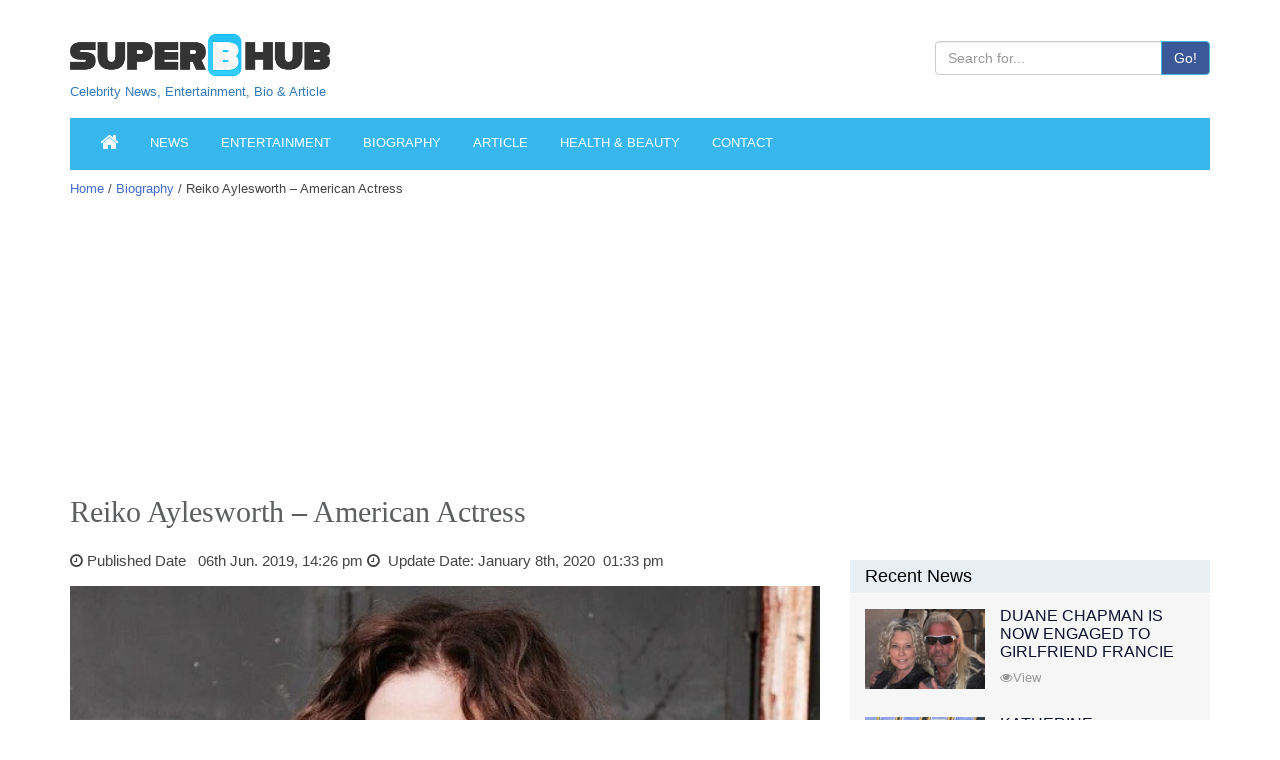

--- FILE ---
content_type: text/html; charset=UTF-8
request_url: https://superbhub.com/biography/reiko-aylesworth-net-worth/
body_size: 17387
content:
<!DOCTYPE html>
<html lang="en-US" class="no-js">
<head>
	<meta charset="UTF-8">
	<meta name="viewport" content="width=device-width, initial-scale=1">
	<link rel="profile" href="https://gmpg.org/xfn/11">
    <meta charset="utf-8" />
		<script type="0329dcd8f363982d6781de95-text/javascript">(function(html){html.className = html.className.replace(/\bno-js\b/,'js')})(document.documentElement);</script>
<title>Reiko Aylesworth Bio - Net Worth, Parents, Boyfriend | SuperbHub</title>
	<script type="0329dcd8f363982d6781de95-text/javascript">function theChampLoadEvent(e){var t=window.onload;if(typeof window.onload!="function"){window.onload=e}else{window.onload=function(){t();e()}}}</script>
		<script type="0329dcd8f363982d6781de95-text/javascript">var theChampDefaultLang = 'en_US', theChampCloseIconPath = 'https://superbhub.com/wp-content/plugins/super-socializer/images/close.png';</script>
		<script type="0329dcd8f363982d6781de95-text/javascript"> var theChampSiteUrl = 'https://superbhub.com', theChampVerified = 0, theChampEmailPopup = 0; </script>
			<script type="0329dcd8f363982d6781de95-text/javascript"> var theChampFBKey = '', theChampFBLang = 'en_US', theChampFbLikeMycred = 0, theChampSsga = 0, theChampCommentNotification = 0, theChampHeateorFcmRecentComments = 0, theChampFbIosLogin = 0; </script>
				<script type="0329dcd8f363982d6781de95-text/javascript"> var theChampSharingAjaxUrl = 'https://superbhub.com/wp-admin/admin-ajax.php', heateorSsWhatsappShareAPI = 'web', heateorSsUrlCountFetched = [], heateorSsSharesText = 'Shares', heateorSsShareText = 'Share', theChampPluginIconPath = 'https://superbhub.com/wp-content/plugins/super-socializer/images/logo.png', theChampHorizontalSharingCountEnable = 0, theChampVerticalSharingCountEnable = 0, theChampSharingOffset = -10, theChampCounterOffset = -10, theChampMobileStickySharingEnabled = 1, heateorSsCopyLinkMessage = "Link copied.";
		var heateorSsHorSharingShortUrl = "https://superbhub.com/biography/reiko-aylesworth-net-worth/";var heateorSsVerticalSharingShortUrl = "https://superbhub.com/biography/reiko-aylesworth-net-worth/";		</script>
			<style type="text/css">.the_champ_horizontal_sharing .theChampSharing{
					color: #fff;
				border-width: 0px;
		border-style: solid;
		border-color: transparent;
	}
		.the_champ_horizontal_sharing .theChampTCBackground{
		color:#666;
	}
		.the_champ_horizontal_sharing .theChampSharing:hover{
				border-color: transparent;
	}
	.the_champ_vertical_sharing .theChampSharing{
					color: #fff;
				border-width: 0px;
		border-style: solid;
		border-color: transparent;
	}
		.the_champ_vertical_sharing .theChampTCBackground{
		color:#666;
	}
		.the_champ_vertical_sharing .theChampSharing:hover{
				border-color: transparent;
	}
	@media screen and (max-width:783px){.the_champ_vertical_sharing{display:none!important}}div.heateor_ss_mobile_footer{display:none;}@media screen and (max-width:783px){i.theChampTCBackground{background-color:white!important}div.the_champ_bottom_sharing{width:100%!important;left:0!important;}div.the_champ_bottom_sharing li{width:12.5% !important;}div.the_champ_bottom_sharing .theChampSharing{width: 100% !important;}div.the_champ_bottom_sharing div.theChampTotalShareCount{font-size:1em!important;line-height:28px!important}div.the_champ_bottom_sharing div.theChampTotalShareText{font-size:.7em!important;line-height:0px!important}div.heateor_ss_mobile_footer{display:block;height:40px;}.the_champ_bottom_sharing{padding:0!important;display:block!important;width: auto!important;bottom:-2px!important;top: auto!important;}.the_champ_bottom_sharing .the_champ_square_count{line-height: inherit;}.the_champ_bottom_sharing .theChampSharingArrow{display:none;}.the_champ_bottom_sharing .theChampTCBackground{margin-right: 1.1em !important}}</style>
	
<!-- This site is optimized with the Yoast SEO plugin v12.0 - https://yoast.com/wordpress/plugins/seo/ -->
<meta name="description" content="Born on December 9, 1972, Reiko M. Aylesworth&#039;s net worth is $9.5 million. She is an American actress. Reiko is married to Rob Clare, a theatre director."/>
<link rel="canonical" href="https://superbhub.com/biography/reiko-aylesworth-net-worth/" />
<meta property="og:locale" content="en_US" />
<meta property="og:type" content="article" />
<meta property="og:title" content="Reiko Aylesworth Bio - Net Worth, Parents, Boyfriend | SuperbHub" />
<meta property="og:description" content="Born on December 9, 1972, Reiko M. Aylesworth&#039;s net worth is $9.5 million. She is an American actress. Reiko is married to Rob Clare, a theatre director." />
<meta property="og:url" content="https://superbhub.com/biography/reiko-aylesworth-net-worth/" />
<meta property="og:site_name" content="SuperbHub" />
<meta property="article:publisher" content="https://www.facebook.com/superbhubcelebrity/" />
<meta property="article:tag" content="Celebrity Breakup" />
<meta property="article:tag" content="Celebrity Couple" />
<meta property="article:tag" content="Celebrity Marriage" />
<meta property="article:tag" content="Celebrity Net worth" />
<meta property="article:tag" content="Celebrity romance" />
<meta property="article:tag" content="Kiefer Sutherland" />
<meta property="article:tag" content="Reiko Aylesworth" />
<meta property="article:tag" content="Richest Celebrity" />
<meta property="article:tag" content="Rob Clare" />
<meta property="og:image" content="https://superbhub.com/wp-content/uploads/2019/05/Reiko-Aylesworth.jpg" />
<meta property="og:image:secure_url" content="https://superbhub.com/wp-content/uploads/2019/05/Reiko-Aylesworth.jpg" />
<meta property="og:image:width" content="600" />
<meta property="og:image:height" content="400" />
<meta name="twitter:card" content="summary_large_image" />
<meta name="twitter:description" content="Born on December 9, 1972, Reiko M. Aylesworth&#039;s net worth is $9.5 million. She is an American actress. Reiko is married to Rob Clare, a theatre director." />
<meta name="twitter:title" content="Reiko Aylesworth Bio - Net Worth, Parents, Boyfriend | SuperbHub" />
<meta name="twitter:site" content="@SuperBhub" />
<meta name="twitter:image" content="https://superbhub.com/wp-content/uploads/2019/05/Reiko-Aylesworth.jpg" />
<meta name="twitter:creator" content="@SuperBhub" />
<!-- / Yoast SEO plugin. -->

<link rel='dns-prefetch' href='//fonts.googleapis.com' />
<link rel='dns-prefetch' href='//s.w.org' />
<link rel="alternate" type="application/rss+xml" title="SuperbHub &raquo; Feed" href="https://superbhub.com/feed/" />
<link rel="alternate" type="application/rss+xml" title="SuperbHub &raquo; Comments Feed" href="https://superbhub.com/comments/feed/" />
<link rel="alternate" type="application/rss+xml" title="SuperbHub &raquo; Reiko Aylesworth &#8211; American Actress Comments Feed" href="https://superbhub.com/biography/reiko-aylesworth-net-worth/feed/" />
		<script type="0329dcd8f363982d6781de95-text/javascript">
			window._wpemojiSettings = {"baseUrl":"https:\/\/s.w.org\/images\/core\/emoji\/12.0.0-1\/72x72\/","ext":".png","svgUrl":"https:\/\/s.w.org\/images\/core\/emoji\/12.0.0-1\/svg\/","svgExt":".svg","source":{"concatemoji":"https:\/\/superbhub.com\/wp-includes\/js\/wp-emoji-release.min.js"}};
			!function(a,b,c){function d(a,b){var c=String.fromCharCode;l.clearRect(0,0,k.width,k.height),l.fillText(c.apply(this,a),0,0);var d=k.toDataURL();l.clearRect(0,0,k.width,k.height),l.fillText(c.apply(this,b),0,0);var e=k.toDataURL();return d===e}function e(a){var b;if(!l||!l.fillText)return!1;switch(l.textBaseline="top",l.font="600 32px Arial",a){case"flag":return!(b=d([55356,56826,55356,56819],[55356,56826,8203,55356,56819]))&&(b=d([55356,57332,56128,56423,56128,56418,56128,56421,56128,56430,56128,56423,56128,56447],[55356,57332,8203,56128,56423,8203,56128,56418,8203,56128,56421,8203,56128,56430,8203,56128,56423,8203,56128,56447]),!b);case"emoji":return b=d([55357,56424,55356,57342,8205,55358,56605,8205,55357,56424,55356,57340],[55357,56424,55356,57342,8203,55358,56605,8203,55357,56424,55356,57340]),!b}return!1}function f(a){var c=b.createElement("script");c.src=a,c.defer=c.type="text/javascript",b.getElementsByTagName("head")[0].appendChild(c)}var g,h,i,j,k=b.createElement("canvas"),l=k.getContext&&k.getContext("2d");for(j=Array("flag","emoji"),c.supports={everything:!0,everythingExceptFlag:!0},i=0;i<j.length;i++)c.supports[j[i]]=e(j[i]),c.supports.everything=c.supports.everything&&c.supports[j[i]],"flag"!==j[i]&&(c.supports.everythingExceptFlag=c.supports.everythingExceptFlag&&c.supports[j[i]]);c.supports.everythingExceptFlag=c.supports.everythingExceptFlag&&!c.supports.flag,c.DOMReady=!1,c.readyCallback=function(){c.DOMReady=!0},c.supports.everything||(h=function(){c.readyCallback()},b.addEventListener?(b.addEventListener("DOMContentLoaded",h,!1),a.addEventListener("load",h,!1)):(a.attachEvent("onload",h),b.attachEvent("onreadystatechange",function(){"complete"===b.readyState&&c.readyCallback()})),g=c.source||{},g.concatemoji?f(g.concatemoji):g.wpemoji&&g.twemoji&&(f(g.twemoji),f(g.wpemoji)))}(window,document,window._wpemojiSettings);
		</script>
		<style type="text/css">
img.wp-smiley,
img.emoji {
	display: inline !important;
	border: none !important;
	box-shadow: none !important;
	height: 1em !important;
	width: 1em !important;
	margin: 0 .07em !important;
	vertical-align: -0.1em !important;
	background: none !important;
	padding: 0 !important;
}
</style>
	<link rel='stylesheet' id='wp-block-library-css'  href='https://superbhub.com/wp-includes/css/dist/block-library/style.min.css' type='text/css' media='all' />
<link rel='stylesheet' id='contact-form-7-css'  href='https://superbhub.com/wp-content/plugins/contact-form-7/includes/css/styles.css' type='text/css' media='all' />
<link rel='stylesheet' id='gdpr-css'  href='https://superbhub.com/wp-content/plugins/gdpr/assets/css/gdpr-public.css' type='text/css' media='all' />
<link rel='stylesheet' id='wp-in-post-ads-css'  href='https://superbhub.com/wp-content/plugins/mts-wp-in-post-ads/public/css/wp-in-post-ads-public.css' type='text/css' media='all' />
<link rel='stylesheet' id='rs-plugin-settings-css'  href='https://superbhub.com/wp-content/plugins/revslider/public/assets/css/settings.css' type='text/css' media='all' />
<style id='rs-plugin-settings-inline-css' type='text/css'>
#rs-demo-id {}
</style>
<link rel='stylesheet' id='dpsp-frontend-style-css'  href='https://superbhub.com/wp-content/plugins/social-pug/assets/css/style-frontend.css' type='text/css' media='all' />
<link rel='stylesheet' id='usp_style-css'  href='https://superbhub.com/wp-content/plugins/user-submitted-posts/resources/usp.css' type='text/css' media='all' />
<link rel='stylesheet' id='wwm_social_share_style-css'  href='https://superbhub.com/wp-content/plugins/wwm-social-share-on-image-hover/css/wwm_custom.css' type='text/css' media='all' />
<link rel='stylesheet' id='ez-icomoon-css'  href='https://superbhub.com/wp-content/plugins/easy-table-of-contents/vendor/icomoon/style.min.css' type='text/css' media='all' />
<link rel='stylesheet' id='ez-toc-css'  href='https://superbhub.com/wp-content/plugins/easy-table-of-contents/assets/css/screen.min.css' type='text/css' media='all' />
<style id='ez-toc-inline-css' type='text/css'>
div#ez-toc-container p.ez-toc-title {font-size: 120%;}div#ez-toc-container p.ez-toc-title {font-weight: 500;}div#ez-toc-container ul li {font-size: 95%;}
</style>
<link rel='stylesheet' id='twentysixteen-fonts-css'  href='https://fonts.googleapis.com/css?family=Merriweather%3A400%2C700%2C900%2C400italic%2C700italic%2C900italic%7CMontserrat%3A400%2C700%7CInconsolata%3A400&#038;subset=latin%2Clatin-ext' type='text/css' media='all' />
<link rel='stylesheet' id='genericons-css'  href='https://superbhub.com/wp-content/themes/superbhub/genericons/genericons.css' type='text/css' media='all' />
<link rel='stylesheet' id='twentysixteen-style-css'  href='https://superbhub.com/wp-content/themes/superbhub/style.css' type='text/css' media='all' />
<!--[if lt IE 10]>
<link rel='stylesheet' id='twentysixteen-ie-css'  href='https://superbhub.com/wp-content/themes/superbhub/css/ie.css' type='text/css' media='all' />
<![endif]-->
<!--[if lt IE 9]>
<link rel='stylesheet' id='twentysixteen-ie8-css'  href='https://superbhub.com/wp-content/themes/superbhub/css/ie8.css' type='text/css' media='all' />
<![endif]-->
<!--[if lt IE 8]>
<link rel='stylesheet' id='twentysixteen-ie7-css'  href='https://superbhub.com/wp-content/themes/superbhub/css/ie7.css' type='text/css' media='all' />
<![endif]-->
<link rel='stylesheet' id='recent-posts-widget-with-thumbnails-public-style-css'  href='https://superbhub.com/wp-content/plugins/recent-posts-widget-with-thumbnails/public.css' type='text/css' media='all' />
<link rel='stylesheet' id='the_champ_frontend_css-css'  href='https://superbhub.com/wp-content/plugins/super-socializer/css/front.css' type='text/css' media='all' />
<link rel='stylesheet' id='the_champ_sharing_default_svg-css'  href='https://superbhub.com/wp-content/plugins/super-socializer/css/share-svg.css' type='text/css' media='all' />
<link rel='stylesheet' id='mc4wp-form-themes-css'  href='https://superbhub.com/wp-content/plugins/mailchimp-for-wp/assets/css/form-themes.min.css' type='text/css' media='all' />
<script type="0329dcd8f363982d6781de95-text/javascript" src='https://superbhub.com/wp-content/plugins/revslider/public/assets/js/jquery.themepunch.revolution.min.js'></script>
<!--[if lt IE 9]>
<script type='text/javascript' src='https://superbhub.com/wp-content/themes/superbhub/js/html5.js'></script>
<![endif]-->
<link rel='https://api.w.org/' href='https://superbhub.com/wp-json/' />
<link rel="EditURI" type="application/rsd+xml" title="RSD" href="https://superbhub.com/xmlrpc.php?rsd" />
<link rel="wlwmanifest" type="application/wlwmanifest+xml" href="https://superbhub.com/wp-includes/wlwmanifest.xml" /> 
<meta name="generator" content="WordPress 5.2.2" />
<link rel='shortlink' href='https://superbhub.com/?p=56570' />
<link rel="alternate" type="application/json+oembed" href="https://superbhub.com/wp-json/oembed/1.0/embed?url=https%3A%2F%2Fsuperbhub.com%2Fbiography%2Freiko-aylesworth-net-worth%2F" />
<style type="text/css" data-source="Social Pug">
					@media screen and ( max-width : 720px ) {
						#dpsp-floating-sidebar.dpsp-hide-on-mobile { display: none !important; }
					}
				
					@media screen and ( max-width : 720px ) {
						.dpsp-content-wrapper.dpsp-hide-on-mobile { display: none !important; }
					}
				</style><meta name="twitter:card" 		content="summary_large_image" /><meta property="og:url"			content="https://superbhub.com/biography/reiko-aylesworth-net-worth/" /><meta property="og:type"			content="article" /><meta property="og:title"			content="Reiko Aylesworth - American Actress" /><meta property="og:description" 	content="Reiko M. Aylesworth was born on December 9, 1972, in Evanston, Illinois. She is an" /><meta property="og:image" 		content="https://superbhub.com/wp-content/uploads/2019/05/Reiko-Aylesworth.jpg" />		<style type="text/css">.recentcomments a{display:inline !important;padding:0 !important;margin:0 !important;}</style>
		<meta name="generator" content="Powered by Slider Revolution 5.4.6.3 - responsive, Mobile-Friendly Slider Plugin for WordPress with comfortable drag and drop interface." />
<link rel="icon" href="https://superbhub.com/wp-content/uploads/2019/04/cropped-fav9mg-copy-1.png" sizes="32x32" />
<link rel="icon" href="https://superbhub.com/wp-content/uploads/2019/04/cropped-fav9mg-copy-1.png" sizes="192x192" />
<link rel="apple-touch-icon-precomposed" href="https://superbhub.com/wp-content/uploads/2019/04/cropped-fav9mg-copy-1.png" />
<meta name="msapplication-TileImage" content="https://superbhub.com/wp-content/uploads/2019/04/cropped-fav9mg-copy-1.png" />
<script type="0329dcd8f363982d6781de95-text/javascript">function setREVStartSize(e){
				try{ var i=jQuery(window).width(),t=9999,r=0,n=0,l=0,f=0,s=0,h=0;					
					if(e.responsiveLevels&&(jQuery.each(e.responsiveLevels,function(e,f){f>i&&(t=r=f,l=e),i>f&&f>r&&(r=f,n=e)}),t>r&&(l=n)),f=e.gridheight[l]||e.gridheight[0]||e.gridheight,s=e.gridwidth[l]||e.gridwidth[0]||e.gridwidth,h=i/s,h=h>1?1:h,f=Math.round(h*f),"fullscreen"==e.sliderLayout){var u=(e.c.width(),jQuery(window).height());if(void 0!=e.fullScreenOffsetContainer){var c=e.fullScreenOffsetContainer.split(",");if (c) jQuery.each(c,function(e,i){u=jQuery(i).length>0?u-jQuery(i).outerHeight(!0):u}),e.fullScreenOffset.split("%").length>1&&void 0!=e.fullScreenOffset&&e.fullScreenOffset.length>0?u-=jQuery(window).height()*parseInt(e.fullScreenOffset,0)/100:void 0!=e.fullScreenOffset&&e.fullScreenOffset.length>0&&(u-=parseInt(e.fullScreenOffset,0))}f=u}else void 0!=e.minHeight&&f<e.minHeight&&(f=e.minHeight);e.c.closest(".rev_slider_wrapper").css({height:f})					
				}catch(d){console.log("Failure at Presize of Slider:"+d)}
			};</script>
		<style type="text/css" id="wp-custom-css">
			/*
Welcome to Custom CSS!

To learn how this works, see http://wp.me/PEmnE-Bt
*/
.post-sub {
	border: 1px solid #ededed;
	padding: 15px;
	background: repeating-linear-gradient(to right,#ffffff,#ffffff 10px,#f4f7f7 10px,#f4f7f7 20px);
	text-align: center;
	margin-bottom: 10px;
}

.sub-head {
	font-size: 26px;
	font-weight: 900;
}

.mc4wp-form-theme input[type="email"] {
	display: inline !important;
}

@media( max-width: 580px ) {
	.mc4wp-form input[type="text"],
																																	  .mc4wp-form input[type="email"] {
		display: block;
		width: 100%;
	}
}

@media( max-width: 680px ) {
	.mc4wp-form-theme-blue input[type="submit"] {
		margin-top: 5px;
	}
}

#detail_table {
	font-family: "Trebuchet MS", Arial, Helvetica, sans-serif;
	border-collapse: collapse;
	width: 100%;
	margin-bottom: 10px;
}

#detail_table td, #detail_table th {
	border: 1px solid #ddd;
	padding: 8px;
}

#detail_table tr:nth-child(even) {
	background-color: #f2f2f2;
}

#detail_table tr:hover {
	background-color: #ddd;
}

#detail_table th {
	padding-top: 12px;
	padding-bottom: 12px;
	text-align: left;
	background-color: #788088;
	color: white;
}

/* Media query for quick info table */
@media only screen and (max-width:600px) {
	td[class=responsiveCell] {
		display: block !important;
	}
}
.detailsPage p img { height: auto; width: 100%;}
/* Who added this? .bioImg {width: 100%;} */

/*Who added this?.bioTable table tr th td {text-align:center;} */

.leftBio .pic img.img-responsive {width: 100% !important;}

.leftBio .table-responsive {text-align:center;}

@media only screen and (max-width: 600px) {
  #sidebarContentad {
   display: none !important;
  }
}

/* Media query for mobile devices */
@media only screen and (max-width: 900px) {
  .breadCrumb {
    font-size:15px !important;
  }
}










		</style>
		
    <script src="https://code.jquery.com/jquery-2.2.2.min.js" type="0329dcd8f363982d6781de95-text/javascript"></script>
	<!-- Taboola -->
	<script type="0329dcd8f363982d6781de95-text/javascript">
  window._taboola = window._taboola || [];
  _taboola.push({article:'auto'});
  !function (e, f, u, i) {
    if (!document.getElementById(i)){
      e.async = 1;
      e.src = u;
      e.id = i;
      f.parentNode.insertBefore(e, f);
    }
  }(document.createElement('script'),
  document.getElementsByTagName('script')[0],
  '//cdn.taboola.com/libtrc/superbhub-network/loader.js',
  'tb_loader_script');
  if(window.performance && typeof window.performance.mark == 'function')
    {window.performance.mark('tbl_ic');}
</script>
	<!-- Taboola -->
</head>


<body>

<header id="mainHeader">
<div class="headerLogoSection">
  <div class="container">
    <div class="row">
      <div class="col-lg-12">
      <form method="get" class="" action="https://superbhub.com/">

        <div class="logo">
	        <a href="https://superbhub.com/">
	        	        	<!-- <img src="" alt="Logo" title="Logo" /> -->
				<img src="/wp-content/uploads/2017/11/logo.png" alt="Logo" title="Logo" /><br>
				<div style ='font:13px/13px Arial,tahoma,sans-serif'>Celebrity News, Entertainment, Bio & Article</div>
	        </a>
        </div>
        <div class="headerRight">
			<br>
<!--           <ul>
            <li><a href="https://www.facebook.com/superbhubcelebrity/" target="_blank" class="external" rel="nofollow"><i class="fa fa-facebook"></i></a></li>
            <li><a href="https://twitter.com/SuperBhub" target="_blank" class="external" rel="nofollow"><i class="fa fa-twitter"></i></a></li>
            <li><a href="http://googleplus.com/superbhub/" target="_blank" class="external" rel="nofollow"><i class="fa fa-google-plus"></i></a></li>
            <li><a href="https://www.pinterest.com/superbhub/" target="_blank" class="external" rel="nofollow"><i class="fa fa-pinterest"></i></a></li>
          </ul> -->
          
          <div class="input-group">
          	<input value="" name="s" type="text" class="form-control" placeholder="Search for...">
            <span class="input-group-btn">
            <button type="submit" class="btn btn-info">Go!</button>
            </span> 
          </div>
      
        </div>
        </form>
        <div class="clear"></div>
      </div>
    </div>
  </div>
</div>
<div data-spy="affix" data-offset-top="300">
  <div class="container">
    <div class="MainNav"> 
      
      <!-- Static navbar -->
      <nav class="navbar navbar-default">
        <div class="navbar-header">
          <button type="button" class="navbar-toggle collapsed" data-toggle="collapse" data-target="#navbar" aria-expanded="false" aria-controls="navbar"> <span class="sr-only">Toggle navigation</span> <span class="icon-bar"></span> <span class="icon-bar"></span> <span class="icon-bar"></span> </button>
          <a class="navbar-brand" href="/">NAVIGATION <i class="fa fa-angle-double-right"></i></a> </div>
        <div id="navbar" class="navbar-collapse collapse">

					<ul class="nav navbar-nav"><li id="home"><a href="https://superbhub.com/"><i class="fa fa-home" style="font-size: 1.5em"></i></a></li><li id="menu-item-62070" class="menu-item menu-item-type-post_type menu-item-object-page menu-item-62070"><a href="https://superbhub.com/news/">News</a></li>
<li id="menu-item-2038" class="menu-item menu-item-type-post_type menu-item-object-page menu-item-2038"><a href="https://superbhub.com/entertainment/">Entertainment</a></li>
<li id="menu-item-62071" class="menu-item menu-item-type-post_type menu-item-object-page menu-item-62071"><a href="https://superbhub.com/biography/">Biography</a></li>
<li id="menu-item-2040" class="menu-item menu-item-type-post_type menu-item-object-page menu-item-2040"><a href="https://superbhub.com/article/">Article</a></li>
<li id="menu-item-2037" class="menu-item menu-item-type-post_type menu-item-object-page menu-item-2037"><a href="https://superbhub.com/health_beauty/">Health &#038; Beauty</a></li>
<li id="menu-item-75424" class="menu-item menu-item-type-post_type menu-item-object-page menu-item-75424"><a href="https://superbhub.com/contact/">Contact</a></li>
</ul>		
          <!-- <ul class="nav navbar-nav">
            <li><a href="#">Celebrity News</a></li>
            <li><a href="#">Entertainment</a></li>
            <li><a href="#">Biography</a></li>
            <li><a href="#">Article</a></li>
            <li><a href="#">Health &amp; Beauty</a></li>
          </ul> -->
        </div>
        <!--/.nav-collapse --> <!--/.container-fluid --> 
      </nav>
    </div>
  </div>
</div>

</header>




<div class="container">
  <div class="row">
    <div class="col-lg-8 col-md-7 col-sm-6">
      <div class="breadCrumb"><a href="https://superbhub.com/">Home</a>
       / <a href="https://superbhub.com/biography">Biography</a>       / Reiko Aylesworth &#8211; American Actress</div>

      <div class="detailsPage">

            
        
      <div class="adFlat"> 

      
      <style>
.detailad_top { width: 970px; height: 250px; }
@media(max-width: 600px) { .detailad_top { width: 300px; height: 250px; padding-left: 10px; } }
</style>
<script async src="//pagead2.googlesyndication.com/pagead/js/adsbygoogle.js" type="0329dcd8f363982d6781de95-text/javascript"></script>
<!-- example_responsive_1 -->
<ins class="adsbygoogle detailad_top"
     style="display:inline-block"
data-full-width-responsive="true"
     data-ad-client="ca-pub-2620619233221037"
     data-ad-slot="9373983910"></ins>
<script type="0329dcd8f363982d6781de95-text/javascript">
(adsbygoogle = window.adsbygoogle || []).push({});
</script>
          <script async src="//pagead2.googlesyndication.com/pagead/js/adsbygoogle.js" type="0329dcd8f363982d6781de95-text/javascript"></script>
<!-- Above Page title -->
<ins class="adsbygoogle"
     style="display:inline-block"
data-full-width-responsive="true"
     data-ad-client="ca-pub-2620619233221037"
     data-ad-slot="5531947301"
data-ad-format="auto"
></ins>
<script type="0329dcd8f363982d6781de95-text/javascript">
(adsbygoogle = window.adsbygoogle || []).push({});
</script>
                </div>
	  
	  <h1>Reiko Aylesworth &#8211; American Actress</h1>
      
        
         <div class="dateTime"> <i class="fa fa-clock-o"></i> 
          Published Date &nbsp;          06th Jun. 2019, 14:26 pm    <i class="fa fa-clock-o"></i> 
   &nbsp;Update Date:&nbsp;January 8th, 2020&nbsp;&nbsp;01:33 pm 
      </div>
        <div class="clear"></div>
        <div class="row">
          <div class="col-lg-12">

            <div class="rightBio">


            <!--<div class="leftBio pull-left extrabox"> -->
			 <div class="leftBio">
                            <div class="pic">
                <img src="https://superbhub.com/wp-content/uploads/2019/05/Reiko-Aylesworth.jpg" alt="Reiko Aylesworth &#8211; American Actress" class="img-responsive" />
				                </div>
				 
                            
              
			  <!-- Biography Quick Info Table -->
			  
			      
  
			    
  <div class="title">Quick Info</div>  
 
  <div class="table-responsive">
  <table class="table table-striped" style="font-size: 14px; width: 100%;">
    
    <tbody>
       	  <tr>	

        <th>Birth Name:</th>
        <td data-name="mquickinfo">Reiko M. Aylesworth</td>       
      </tr>
	         	  <tr>	

        <th>Birth Place:</th>
        <td style="display:block;">United States of America</td>       
      </tr>
	         	  <tr>	

        <th>Birth Sign:</th>
        <td>Sagittarius</td>       
      </tr>
	  	   	   	  	  <tr>	

        <th>Spouse:</th>
        <td>Rob Clare</td>       
      </tr>
	  	   	  <tr>	

        <th>Height:</th>
        <td>5 ft 4 inch</td>       
      </tr>
	  	  	    	  <tr>	

        <th>Ethnicity:</th>
        <td>White</td>       
      </tr>
	  	    	  <tr>	

        <th>Eye Color:</th>
        <td>Brown</td>       
      </tr>
	  	   	  <tr>	

        <th>Hair Color:</th>
        <td>Brown</td>       
      </tr>
	  	  
	  	   <tr>
        <th>Date of Birth:</th>
        <td>09/12/1972</td>       
      </tr>
	  	  
	  	  <tr>
        <th>Age:</th>
        <td>
    53 years old</li></td>       
      </tr>
	  	  
	  
	   	  <tr>	

        <th>Nationality:</th>
        <td>American</td>       
      </tr>
	  	   	  <tr>	

        <th>Net Worth:</th>
        <td>$9.5 million</td>       
      </tr>
	  	  
	  	 
	 	  
	  	  
	  	  
	       </tbody>
  </table>
  </div>
  

			  <!-- #Biography Quick Info Table -->
			  
			  
			<!--  <div class="table-responsive">
              <table width="100%" border="0" cellspacing="0" cellpadding="0">
 
  <tr>
    <td><div class="title">Quick Links</div></td>
  </tr>
  <tr>
    <td><ul class="quickLinks">
                
                
                

              </ul></td>
  </tr>
</table>
</div> -->
             
            </div>
            
			<div id="superb-content">
              <div id="wpipa-36912-container" data-id="36912" class="wpipa-container wpipa-align-center"><div id="wpipa-36912" class="wpipa"style="background-color:;color:#ffffff;padding:5px;max-width:728px;"><p><script async src="//pagead2.googlesyndication.com/pagead/js/adsbygoogle.js" type="0329dcd8f363982d6781de95-text/javascript"></script><br />
<!-- Above Content Ad --><br />
<ins class="adsbygoogle"
     style="display:block"
     data-ad-client="ca-pub-2620619233221037"
     data-ad-slot="6091362642"
     data-ad-format="auto"
     data-full-width-responsive="true"></ins><br />
<script type="0329dcd8f363982d6781de95-text/javascript">
(adsbygoogle = window.adsbygoogle || []).push({});
</script></p>
</div></div><div id="ez-toc-container" class="counter-hierarchy counter-decimal ez-toc-grey">
<div class="ez-toc-title-container">
<p class="ez-toc-title">Table of Contents</p>
<span class="ez-toc-title-toggle"><a class="ez-toc-pull-right ez-toc-btn ez-toc-btn-xs ez-toc-btn-default ez-toc-toggle"><i class="ez-toc-glyphicon ez-toc-icon-toggle"></i></a></span></div>
<nav><ul class="ez-toc-list"><li><a href="#Net_Worth_And_Earnings" title="Net Worth And Earnings">Net Worth And Earnings</a></li><li><a href="#Relationships_And_Family" title="Relationships And Family">Relationships And Family</a></li></ul></nav></div>
<p><strong>Reiko M. Aylesworth</strong> was born on December 9, 1972, in Evanston, Illinois. She is an American actress best known for her role on the television series <em>24</em> as Michelle Dessler. Her name Reiko comes from the Japanese language and her surname Aylesworth is Anglo-Saxon.</p>
<p>Reiko Aylesworth&#8217;s net worth is estimated to be around $9.5 million. She is married to her husband <strong>Rob Clare</strong>, formerly a teacher and now a theatre director.</p><div id="wpipa-44443-container" data-id="44443" class="wpipa-container wpipa-align-center"><div id="wpipa-44443" class="wpipa"style="background-color:;color:;padding:5px;max-width:px;"><p><script async src="//pagead2.googlesyndication.com/pagead/js/adsbygoogle.js" type="0329dcd8f363982d6781de95-text/javascript"></script><br />
<ins class="adsbygoogle"
     style="display:block; text-align:center;"
     data-ad-layout="in-article"
     data-ad-format="fluid"
     data-ad-client="ca-pub-2620619233221037"
     data-ad-slot="3795069736"></ins><br />
<script type="0329dcd8f363982d6781de95-text/javascript">
     (adsbygoogle = window.adsbygoogle || []).push({});
</script></p>
</div></div>
<h2><span class="ez-toc-section" id="Net_Worth_And_Earnings">Net Worth And Earnings</span></h2>
<p>As mentioned before, Reiko Aylesworth&#8217;s net worth is estimated at $9.5 million. She has amassed her fortune from her career as an actress. She has played in over 15 films and over 50 television shows. Reiko has also played in over 10 theatre and festival productions.</p>
<p><img class="alignnone size-medium wp-image-56730" src="https://superbhub.com/wp-content/uploads/2019/05/Reiko-Aylesworthh-600x400.jpg" alt="Actress Reiko Aylesworth" width="600" height="400" /></p>
<p style="background: #ededed; padding: 2px;"><em>Reiko Aylesworth has an estimated net worth of $9.5 million. Image Source: Instagram/reikoayles.</em></p>
<p>According to some sources Reiko took $150,000 per episode for the series <em>24</em>. Compared to her earlier days, her recent activities have been less. Thus, her current earnings are not yet revealed to the public.</p>
<p>Reiko has made some guest appearances in many projects such as <em>Law and Order</em>, <em>A Will of Their Own</em>, <em>Random Hearts</em>, <em>You&#8217;ve got Mail</em> and so on. Her other guest appearances include <em>The West Wing</em>, <em>Law and Order: Special Victims Unit</em> and <em>Ed</em>.</p>
<p><img class="alignnone size-medium wp-image-56731" src="https://superbhub.com/wp-content/uploads/2019/05/Reiko-Aylesworth-in-The-Good-Doctor-600x400.jpg" alt="Actress Reiko Aylesworth" width="600" height="400" /></p>
<p style="background: #ededed; padding: 2px;"><em>Reiko Aylesworth portraying her role in The Good Doctor, Image Source: Tell-tale TV.</em></p>
<p>Reiko auditioned for Fox Network&#8217;s <em>24</em> in first as well as the second season but the role she auditioned for, went to someone else. However, she impressed the producers and they asked her to join the cast for a ten-episode recurring role.</p>
<p>By the third season of <em>24</em>, Reiko had become one of the main cast members. However, when the season concluded, the writers announced that most of the characters of the previous season would not appear on the next season. She did not appear in the next season except in the twelfth episode of the fifth season.</p>
<p><iframe src="https://www.youtube.com/embed/FHPT0Z1IoB0" width="100%" height="315" frameborder="0" allowfullscreen="allowfullscreen"></iframe></p>
<p>Reiko, after departing from <em>24</em>, remained active in television, movies as well as theatre. Her first leading role in a feature film was in the independent, romantic drama <em>Crazylove</em>. She appeared alongside <strong>Bruno Campos</strong> as well as a former <em>24</em> co-star, <a href="https://superbhub.com/biography/paul-schulze-net-worth-movies-and-tv-shows-family-wife/"><strong>Paul Schulze</strong></a>.</p>
<p>When the <em>24</em>&#8216;s fifth season concluded, Reiko and her co-star from <em>24</em>, <strong>D. B. Woodside</strong>, filmed a short movie titled First. In 2007, she played one of the two lead roles in <em>Alien vs. Predator: Requiem</em>.</p>
<p><img class="alignnone size-medium wp-image-56802" src="https://superbhub.com/wp-content/uploads/2019/05/Reiko-Aylesworth-AVP-600x400.jpg" alt="Reiko Aylesworth in Alien vs Predator Requim" width="600" height="400" /></p>
<p style="background: #ededed; padding: 2px;"><em>Reiko Aylesworth portraying her role in Alien vs Predator: Requiem, Image Source: Hot Flick</em></p>
<p>Reiko has appeared in theatres as well. She appeared in off-Boadway productions. She performed in <em>The Fearless</em> at Summer Play Festival and The New Group&#8217;s 2007 production of Heather Lynn MacDonald&#8217;s Expats.</p>
<h2><span class="ez-toc-section" id="Relationships_And_Family">Relationships And Family</span></h2>
<p>Reiko&#8217;s mother is from South Africa and her father is a psychologist. For some reason, the name of her parents has not been revealed yet. It seems that they want to enjoy their life away from the limelight.</p>
<p>Reiko Aylesworth is married to her husband Rob Clare, a theatre director.</p>
<p><img class="alignnone size-medium wp-image-56728" src="https://superbhub.com/wp-content/uploads/2019/05/Reiko-Aylesworth-and-Rob-clare-600x400.jpg" alt="Reiko Aylesworth and her husband Rob Clare" width="600" height="400" /></p>
<p style="background: #ededed; padding: 2px;"><em>Reiko Aylesworth and her husband Rob Clare. Image Source: Pinterest</em></p>
<p>Reiko Aylesworth&#8217;s husband is a scholar and expert on Shakespearean theatre. Prior to this, she was in a relationship with her ex-partner Kiefer Sutherland, who is also an actor by profession.</p>
<p>For more <a href="https://superbhub.com/entertainment/">Entertainment</a>, <a href="https://superbhub.com/biography/">Biography</a> and <a href="https://superbhub.com/article/">Articles</a>, stay tuned with <a href="https://superbhub.com/">Superbhub</a>.</p>
<input type="hidden" id="share_width" value="150"/><input type="hidden" id="wwm_mode" value=""/><!-- Google Responsive Ad -->
		<script async src="//pagead2.googlesyndication.com/pagead/js/adsbygoogle.js" type="0329dcd8f363982d6781de95-text/javascript"></script>
<!-- SuperbHub - Above Popular Post -->
<ins class="adsbygoogle"
     style="display:block"
     data-ad-client="ca-pub-2620619233221037"
     data-ad-slot="8496082059"
     data-ad-format="auto"
     data-full-width-responsive="true"></ins>
<script type="0329dcd8f363982d6781de95-text/javascript">
(adsbygoogle = window.adsbygoogle || []).push({});
</script>
		<!-- #Google Responsive Ad --></p><div id="wpipa-60429-container" data-id="60429" class="wpipa-container wpipa-align-center"><div id="wpipa-60429" class="wpipa"style="background-color:;color:#ffffff;padding:5px;max-width:px;"><div id="taboola-below-article-thumbnails-2nd"></div>
<p><script type="0329dcd8f363982d6781de95-text/javascript">
  window._taboola = window._taboola || [];
  _taboola.push({
    mode: 'thumbnails-b',
    container: 'taboola-below-article-thumbnails-2nd',
    placement: 'Below Article Thumbnails 2nd',
    target_type: 'mix'
  });
</script></p>
</div></div>			</div>
      <div class="taglists">

            Tags: <a href="https://superbhub.com/tag/celebrity-breakup/" rel="tag">Celebrity Breakup</a>, <a href="https://superbhub.com/tag/celebrity-couple/" rel="tag">Celebrity Couple</a>, <a href="https://superbhub.com/tag/celebrity-marriage/" rel="tag">Celebrity Marriage</a>, <a href="https://superbhub.com/tag/celebrity-net-worth/" rel="tag">Celebrity Net worth</a>, <a href="https://superbhub.com/tag/celebrity-romance/" rel="tag">Celebrity romance</a>, <a href="https://superbhub.com/tag/kiefer-sutherland/" rel="tag">Kiefer Sutherland</a>, <a href="https://superbhub.com/tag/reiko-aylesworth/" rel="tag">Reiko Aylesworth</a>, <a href="https://superbhub.com/tag/richest-celebrity/" rel="tag">Richest Celebrity</a>, <a href="https://superbhub.com/tag/rob-clare/" rel="tag">Rob Clare</a>            <br>
          </div>
	<!-- Related Posts -->
	<!--  -->
	<!-- #Related Posts -->	
              
          
            </div>
          </div>
        </div>
        
        

      
                  
          

        
        
                
                
                
        
      <!--   <div class="FBCommentBox">
          <div class="fb-comments" data-href="http://www.superbhub.com/" data-numposts="10"></div>
        </div> -->

        <!-- Google Responsive Ad -->
		<script async src="//pagead2.googlesyndication.com/pagead/js/adsbygoogle.js" type="0329dcd8f363982d6781de95-text/javascript"></script>
<!-- SuperbHub - Above Popular Post -->
<ins class="adsbygoogle"
     style="display:block"
	 data-full-width-responsive="true"
     data-ad-client="ca-pub-2620619233221037"
     data-ad-slot="8496082059"
     data-ad-format="auto"
     data-full-width-responsive="true"></ins>
<script type="0329dcd8f363982d6781de95-text/javascript">
(adsbygoogle = window.adsbygoogle || []).push({});
</script>
		<!-- #Google Responsive Ad -->
<p></p>
        
<div id="comments" class="comments-area">

	
	
		<div id="respond" class="comment-respond">
		<h2 id="reply-title" class="comment-reply-title">Leave a Reply <small><a rel="nofollow" id="cancel-comment-reply-link" href="/biography/reiko-aylesworth-net-worth/#respond" style="display:none;">Cancel reply</a></small></h2>			<form action="https://superbhub.com/wp-comments-post.php" method="post" id="commentform" class="comment-form" novalidate>
				<p class="comment-notes"><span id="email-notes">Your email address will not be published.</span> Required fields are marked <span class="required">*</span></p><p class="comment-form-comment"><label for="comment">Comment</label> <textarea id="comment" name="comment" cols="45" rows="8" maxlength="65525" required="required"></textarea></p><p class="comment-form-author"><label for="author">Name <span class="required">*</span></label> <input id="author" name="author" type="text" value="" size="30" maxlength="245" required='required' /></p>
<p class="comment-form-email"><label for="email">Email <span class="required">*</span></label> <input id="email" name="email" type="email" value="" size="30" maxlength="100" aria-describedby="email-notes" required='required' /></p>
<p class="comment-form-url"><label for="url">Website</label> <input id="url" name="url" type="url" value="" size="30" maxlength="200" /></p>
<p class="comment-form-cookies-consent"><input id="wp-comment-cookies-consent" name="wp-comment-cookies-consent" type="checkbox" value="yes" /><label for="wp-comment-cookies-consent">Save my name, email, and website in this browser for the next time I comment.</label></p>
<p class="form-submit"><input name="submit" type="submit" id="submit" class="submit" value="Post Comment" /> <input type='hidden' name='comment_post_ID' value='56570' id='comment_post_ID' />
<input type='hidden' name='comment_parent' id='comment_parent' value='0' />
</p>			</form>
			</div><!-- #respond -->
	
</div><!-- .comments-area -->

      </div>
    
    </div>
    <div class="col-lg-4 col-md-5 col-sm-6">
      

<div class="newsListRight" style="margin-top:380px !important;">
  <h2><a href="#">Recent News</a></h2>

  <ul>
				    <li><a href="https://superbhub.com/duane-chapman-engaged-to-girlfriend-francie-frane" class="newsImg">
                            <img width="600" height="400" src="https://superbhub.com/wp-content/uploads/2020/05/Duane-and-Francie.jpg" class="attachment-thumbnail size-thumbnail wp-post-image" alt="Duane Chapman Is Now Engaged To Girlfriend Francie Frane, Had Lost Wife 10 Months Earlier" />                        </a>
				      <h4><a href="https://superbhub.com/duane-chapman-engaged-to-girlfriend-francie-frane">Duane Chapman Is Now Engaged To Girlfriend Francie Frane, Had Lost Wife 10 Months Earlier</a></h4>
				      <div class="shareright"> <a href="https://superbhub.com/duane-chapman-engaged-to-girlfriend-francie-frane"><i class="fa fa-eye"></i>View</a></div>
				    </li>

              		
				    <li><a href="https://superbhub.com/katherine-schwarzenegger-pregnant-with-first-child-with-husband-chris-pratt" class="newsImg">
                            <img width="600" height="400" src="https://superbhub.com/wp-content/uploads/2020/04/Chris-and-Katherine-.jpg" class="attachment-thumbnail size-thumbnail wp-post-image" alt="Katherine Schwarzenegger Pregnant With Her First Child With Husband Chris Pratt" />                        </a>
				      <h4><a href="https://superbhub.com/katherine-schwarzenegger-pregnant-with-first-child-with-husband-chris-pratt">Katherine Schwarzenegger Pregnant With Her First Child With Husband Chris Pratt</a></h4>
				      <div class="shareright"> <a href="https://superbhub.com/katherine-schwarzenegger-pregnant-with-first-child-with-husband-chris-pratt"><i class="fa fa-eye"></i>View</a></div>
				    </li>

              		
				    <li><a href="https://superbhub.com/chris-cuomo-son-mario-tested-postive-for-coronavirus" class="newsImg">
                            <img width="600" height="400" src="https://superbhub.com/wp-content/uploads/2020/04/Cristina-Cuomos-son.jpg" class="attachment-thumbnail size-thumbnail wp-post-image" alt="Chris Cuomo&#039;s Son Mario Tested Postive For Coronavirus" />                        </a>
				      <h4><a href="https://superbhub.com/chris-cuomo-son-mario-tested-postive-for-coronavirus">Chris Cuomo's Son Mario Tested Postive For Coronavirus</a></h4>
				      <div class="shareright"> <a href="https://superbhub.com/chris-cuomo-son-mario-tested-postive-for-coronavirus"><i class="fa fa-eye"></i>View</a></div>
				    </li>

              		
				    <li><a href="https://superbhub.com/kodak-black-nba-youngboy-dissing-one-another-via-social-media" class="newsImg">
                            <img width="600" height="400" src="https://superbhub.com/wp-content/uploads/2020/04/Kodak-Black-and-YoungBoy.jpg" class="attachment-thumbnail size-thumbnail wp-post-image" alt="Kodak Black And NBA YoungBoy, Dissing One Another Via Social Media" />                        </a>
				      <h4><a href="https://superbhub.com/kodak-black-nba-youngboy-dissing-one-another-via-social-media">Kodak Black And NBA YoungBoy, Dissing One Another Via Social Media</a></h4>
				      <div class="shareright"> <a href="https://superbhub.com/kodak-black-nba-youngboy-dissing-one-another-via-social-media"><i class="fa fa-eye"></i>View</a></div>
				    </li>

              		
				    <li><a href="https://superbhub.com/kennedy-robert-f-kennedys-granddaughter-missing-with-son" class="newsImg">
                            <img width="600" height="400" src="https://superbhub.com/wp-content/uploads/2020/04/Meave-Kennedy-and-her-son.jpg" class="attachment-thumbnail size-thumbnail wp-post-image" alt="Maeve Kennedy McKean, Robert F. Kennedy&#039;s Granddaughter, is Missing Along With Her Son" />                        </a>
				      <h4><a href="https://superbhub.com/kennedy-robert-f-kennedys-granddaughter-missing-with-son">Maeve Kennedy McKean, Robert F. Kennedy's Granddaughter, is Missing Along With Her Son</a></h4>
				      <div class="shareright"> <a href="https://superbhub.com/kennedy-robert-f-kennedys-granddaughter-missing-with-son"><i class="fa fa-eye"></i>View</a></div>
				    </li>

              		</ul>
</div>

<div class="adBoxRight"> 

      
	<!-- <img src="/ad/ad-square.jpg" alt="Ad Box" />  -->
</div>

<!-- New ad box between 2 sidebars in detail page -->
<div class="adBoxRight"> 
 
      <script async src="//pagead2.googlesyndication.com/pagead/js/adsbygoogle.js" type="0329dcd8f363982d6781de95-text/javascript"></script>
<!-- superbhubsidebar-new -->
<ins class="adsbygoogle"
    style="display:inline-block;width:300px;height:600px"
data-full-width-responsive="true"
    data-ad-client="ca-pub-2620619233221037"
    data-ad-slot="7019439701"></ins>
<script type="0329dcd8f363982d6781de95-text/javascript">
(adsbygoogle = window.adsbygoogle || []).push({});
</script>
          
	<!-- <img src="/ad/ad-square.jpg" alt="Ad Box" />  -->
</div>
<!-- # New ad box between 2 sidebars in detail page -->

<div class="newsListRight">
  <h2><a href="#">Entertainment</a></h2>

  <ul>
				    <li><a href="https://superbhub.com/the-evolution-of-entertainment-online-casting-calls-redefining-the-industry" class="newsImg">
                            <img width="600" height="400" src="https://superbhub.com/wp-content/uploads/2024/03/Evolution-of-Entertainment.jpg" class="attachment-thumbnail size-thumbnail wp-post-image" alt="The Evolution of Entertainment: Online Casting Calls Redefining the Industry" />                        </a>
				      <h4><a href="https://superbhub.com/the-evolution-of-entertainment-online-casting-calls-redefining-the-industry">The Evolution of Entertainment: Online Casting Calls Redefining the Industry</a></h4>
				      <div class="shareright"> <a href="https://superbhub.com/the-evolution-of-entertainment-online-casting-calls-redefining-the-industry"><i class="fa fa-eye"></i>View</a></div>
				    </li>

              		
				    <li><a href="https://superbhub.com/mamoudou-athies-must-watch-performances-in-the-movies-and-tv-series" class="newsImg">
                            <img width="600" height="400" src="https://superbhub.com/wp-content/uploads/2023/11/Mamoudou-Athie.jpg" class="attachment-thumbnail size-thumbnail wp-post-image" alt="Mamoudou Athie&#039;s Must-Watch Performances in the Movies and TV Series" />                        </a>
				      <h4><a href="https://superbhub.com/mamoudou-athies-must-watch-performances-in-the-movies-and-tv-series">Mamoudou Athie's Must-Watch Performances in the Movies and TV Series</a></h4>
				      <div class="shareright"> <a href="https://superbhub.com/mamoudou-athies-must-watch-performances-in-the-movies-and-tv-series"><i class="fa fa-eye"></i>View</a></div>
				    </li>

              		
				    <li><a href="https://superbhub.com/unique-forms-of-entertainment" class="newsImg">
                            <img width="600" height="400" src="https://superbhub.com/wp-content/uploads/2023/08/Unique-Forms-of-Entertainment.jpg" class="attachment-thumbnail size-thumbnail wp-post-image" alt="Try These Unique Forms of Entertainment When You&#039;ve Exhausted All Options" />                        </a>
				      <h4><a href="https://superbhub.com/unique-forms-of-entertainment">Try These Unique Forms of Entertainment When You've Exhausted All Options</a></h4>
				      <div class="shareright"> <a href="https://superbhub.com/unique-forms-of-entertainment"><i class="fa fa-eye"></i>View</a></div>
				    </li>

              		
				    <li><a href="https://superbhub.com/7-best-movies-on-netflix-this-week" class="newsImg">
                            <img width="600" height="400" src="https://superbhub.com/wp-content/uploads/2023/07/Best-Movie-on-netflix.jpg" class="attachment-thumbnail size-thumbnail wp-post-image" alt="7 Best Movies on Netflix This Week" />                        </a>
				      <h4><a href="https://superbhub.com/7-best-movies-on-netflix-this-week">7 Best Movies on Netflix This Week</a></h4>
				      <div class="shareright"> <a href="https://superbhub.com/7-best-movies-on-netflix-this-week"><i class="fa fa-eye"></i>View</a></div>
				    </li>

              		
				    <li><a href="https://superbhub.com/campus-grooves-exploring-music-festivals-in-american-colleges" class="newsImg">
                            <img width="600" height="400" src="https://superbhub.com/wp-content/uploads/2023/07/college-music-festival-min.jpg" class="attachment-thumbnail size-thumbnail wp-post-image" alt="Campus Grooves: Exploring Music Festivals in American Colleges" />                        </a>
				      <h4><a href="https://superbhub.com/campus-grooves-exploring-music-festivals-in-american-colleges">Campus Grooves: Exploring Music Festivals in American Colleges</a></h4>
				      <div class="shareright"> <a href="https://superbhub.com/campus-grooves-exploring-music-festivals-in-american-colleges"><i class="fa fa-eye"></i>View</a></div>
				    </li>

              		</ul>
</div>


<div class="adBoxRight"> 
 
      <script async src="//pagead2.googlesyndication.com/pagead/js/adsbygoogle.js" type="0329dcd8f363982d6781de95-text/javascript"></script>
<!-- Sidebar - Bellow Entertainment -->
<ins class="adsbygoogle"
     style="display:inline-block;width:300px;height:600px"
     data-ad-client="ca-pub-2620619233221037"
     data-ad-slot="7352691276"></ins>
<script type="0329dcd8f363982d6781de95-text/javascript">
(adsbygoogle = window.adsbygoogle || []).push({});
</script>
<br><br>
<div id="taboola-right-rail-thumbnails"></div>
<script type="0329dcd8f363982d6781de95-text/javascript">
  window._taboola = window._taboola || [];
  _taboola.push({
    mode: 'thumbnails-rr',
    container: 'taboola-right-rail-thumbnails',
    placement: 'Right Rail Thumbnails',
    target_type: 'mix'
  });
</script>
          
	<!-- <img src="/ad/ad-square.jpg" alt="Ad Box" />  -->
	
</div>
<!-- Conditional sidebar widget for longer article ads -->

<div class="adBoxRight"> 
 
      
	<!-- <img src="/ad/ad-square.jpg" alt="Ad Box" />  -->
	
</div>


    </div>
	<!-- Full width content.ad -->
	 <div id="taboola-below-article-thumbnails"></div>
<script type="0329dcd8f363982d6781de95-text/javascript">
  window._taboola = window._taboola || [];
  _taboola.push({
    mode: 'thumbnails-a',
    container: 'taboola-below-article-thumbnails',
    placement: 'Below Article Thumbnails',
    target_type: 'mix'
  });
</script>
          	  
	<!-- Full width content.ad -->
  </div>
  <div class="scrollNews">
  <!-- Google Responsive Ad -->
		<script async src="//pagead2.googlesyndication.com/pagead/js/adsbygoogle.js" type="0329dcd8f363982d6781de95-text/javascript"></script>
<!-- SuperbHub - Above Popular Post -->
<ins class="adsbygoogle"
     style="display:block"
	 data-full-width-responsive="true"
     data-ad-client="ca-pub-2620619233221037"
     data-ad-slot="8496082059"
     data-ad-format="auto"
     data-full-width-responsive="true"></ins>
<script type="0329dcd8f363982d6781de95-text/javascript">
(adsbygoogle = window.adsbygoogle || []).push({});
</script>
		<!-- #Google Responsive Ad -->
		<p></p><p></p>
      
      
</div>
</div>

<div class="relatedposts" style="height:600px; background:#fff; overflow:hidden;">
<h3>Related posts</h3>
   
  <div class="relatedthumb">
    <a rel="external" href="https://superbhub.com/biography/paul-pelosi-wiki-age-career-net-worth-and-more/"><img width="150" height="100" src="https://superbhub.com/wp-content/uploads/2022/12/Paul-Pelosi-biography-600x400.jpg" class="attachment-150x100 size-150x100 wp-post-image" alt="Paul Pelosi Biography" /><br />
    Paul Pelosi: Net Worth, Personal Life, and Biography    </a>
  </div>
     
  <div class="relatedthumb">
    <a rel="external" href="https://superbhub.com/biography/kyle-kushman-wiki-career-cannabis-brand-personal-life-family/"><img width="150" height="100" src="https://superbhub.com/wp-content/uploads/2022/11/Kyle-Kushman-600x400.jpg" class="attachment-150x100 size-150x100 wp-post-image" alt="" /><br />
    Kyle Kushman: Biography, Сareer, Cannabis Brand, and Personal Life    </a>
  </div>
     
  <div class="relatedthumb">
    <a rel="external" href="https://superbhub.com/biography/robin-stapler-net-worth-career-husband-daughter-family-parents/"><img width="150" height="100" src="https://superbhub.com/wp-content/uploads/2020/11/Robin-Stapler-600x400.jpg" class="attachment-150x100 size-150x100 wp-post-image" alt="Robin Stapler&#039;s net worth" /><br />
    Robin Stapler Bio &#8211; Entrepreneur And Alfonso Ribeiro&#8217;s Ex-Wife    </a>
  </div>
     
  <div class="relatedthumb">
    <a rel="external" href="https://superbhub.com/biography/molly-evangeline-goodman-net-worth-husband-wiki-height-career-parents/"><img width="150" height="100" src="https://superbhub.com/wp-content/uploads/2020/05/Molly-Goodman-600x400.jpg" class="attachment-150x100 size-150x100 wp-post-image" alt="Molly Goodman&#039;s net worth" /><br />
    Molly Evangeline Goodman &#8211; John Goodman&#8217;s Daughter    </a>
  </div>
     
  <div class="relatedthumb">
    <a rel="external" href="https://superbhub.com/biography/jim-wahlberg-bio-net-worth-career-family-wife-children/"><img width="150" height="100" src="https://superbhub.com/wp-content/uploads/2020/05/Jim-Wahlbergs-wealth-600x400.jpg" class="attachment-150x100 size-150x100 wp-post-image" alt="Jim Wahlberg&#039;s net worth" /><br />
    Jim Wahlberg &#8211; Producer, Writer and Mark Wahlberg&#8217;s brother    </a>
  </div>
     
  <div class="relatedthumb">
    <a rel="external" href="https://superbhub.com/biography/leah-lewis-bio-net-worth-career-family-boyfriend-parents-age-social-media/"><img width="150" height="100" src="https://superbhub.com/wp-content/uploads/2020/05/Leah-Lewiss-net-worth-600x400.jpg" class="attachment-150x100 size-150x100 wp-post-image" alt="Leah Lewis movies" /><br />
    Leah Lewis &#8211; Half Of It Star    </a>
  </div>
  </div>

  
</div>
<style>

.relatedposts {

    margin: 0 0 20px;
    font-size: 12px;
    height: 400px;
    width: 84%;
    margin: auto;

}
.relatedthumb {

    margin: 7px 1px;

float: left;

height: 270px;

width: 33%;

background: #f5f5f5;

padding: 12px;

overflow: hidden;
}
.relatedthumb img {

    margin: 0 0 3px;

padding: 0;

width: 100%;

height: 220px;

}
@media(max-width: 480px)
{
  .relatedthumb { width: 100%;}
}

</style>
<div class="container">
<div id="taboola-below-article-thumbnails-3rd"></div>
<script type="0329dcd8f363982d6781de95-text/javascript">
  window._taboola = window._taboola || [];
  _taboola.push({
    mode: 'thumbnails-a',
    container: 'taboola-below-article-thumbnails-3rd',
    placement: 'Below Article Thumbnails 3rd',
    target_type: 'mix'
  });
</script>
</div>


<footer id="mainFooter">
<div class="container">
  <div class="row">
    <div class="col-lg-12">
    
   <!--  <script async src="//pagead2.googlesyndication.com/pagead/js/adsbygoogle.js"></script>

BIN details page/superbhub

<ins class="adsbygoogle"

     style="display:block; height:250px !important;"

     data-ad-client="ca-pub-7040490395062293"

     data-ad-slot="8599409568"
    data-ad-format="auto" 
     ></ins>

<script>

(adsbygoogle = window.adsbygoogle || []).push({});

</script> -->
    
    
    
      <p>Use of this web site constitutes acceptance of the <a href="https://superbhub.com/terms-of-use/">Terms Of Use</a> and <a href="https://superbhub.com/privacy-policy/">Privacy Policy</a> | User published content is licensed under a Creative Commons License. <br />
        Copyright &copy; 2025-2026 Free Articles by <a href="https://superbhub.com/">superbhub.com</a>, All rights reserved. </p>
         
		 <!-- DMCA Code -->
		 <a href="//www.dmca.com/Protection/Status.aspx?ID=7dd87e72-f843-4518-a21d-abc6b7043307" title="DMCA.com Protection Status" class="dmca-badge external" rel="nofollow" target="_blank"> <img src="//images.dmca.com/Badges/dmca_protected_sml_120m.png?ID=7dd87e72-f843-4518-a21d-abc6b7043307" alt="DMCA.com Protection Status"></a> <script src="//images.dmca.com/Badges/DMCABadgeHelper.min.js" type="0329dcd8f363982d6781de95-text/javascript"> </script>
		 <!-- DMCA Code -->
    </div>
  </div>
</div>


<!-- FROM HEADER -->
<!-- Common JS File -->

<script src="https://superbhub.com/wp-content/themes/superbhub/bootstrap/js/bootstrap.min.js" type="0329dcd8f363982d6781de95-text/javascript"></script>
<!-- Bootstrap Files -->
<link href="https://cdnjs.cloudflare.com/ajax/libs/twitter-bootstrap/3.3.6/css/bootstrap.min.css" rel="stylesheet" />


<!-- CSS File -->
<link href="https://superbhub.com/wp-content/themes/superbhub/css/style.css" rel="stylesheet" />
<!-- Favicon File -->
<link href="https://superbhub.com/wp-content/themes/superbhub/favicon.ico" rel="shortcut icon" />


<!-- Scroll -->
<link href="https://superbhub.com/wp-content/themes/superbhub/slick/slick.css" rel="stylesheet" />
<link href="https://superbhub.com/wp-content/themes/superbhub/slick/slick-theme.css" rel="stylesheet" />

<!-- Google Fonts -->
<link href="https://fonts.googleapis.com/css?family=Open+Sans:400,500" rel="stylesheet">
<!-- Font Awesome -->
<link href="https://superbhub.com/wp-content/themes/superbhub/FontAwesome/css/font-awesome.min.css" rel="stylesheet" />


<!-- Viewport -->
<meta name="viewport" content="width=device-width, initial-scale=1">
<!-- Facebook Plugin -->
<div id="fb-root"></div>
<script type="0329dcd8f363982d6781de95-text/javascript">(function(d, s, id) {
        var js, fjs = d.getElementsByTagName(s)[0];
        if (d.getElementById(id)) return;
        js = d.createElement(s); js.id = id;
        js.src = "//connect.facebook.net/en_US/sdk.js#xfbml=1&version=v2.8";
        fjs.parentNode.insertBefore(js, fjs);
    }(document, 'script', 'facebook-jssdk'));</script>


<!-- Google Auto Ads -->
<script async src="//pagead2.googlesyndication.com/pagead/js/adsbygoogle.js" type="0329dcd8f363982d6781de95-text/javascript"></script>
<script type="0329dcd8f363982d6781de95-text/javascript">
    (adsbygoogle = window.adsbygoogle || []).push({
        google_ad_client: "ca-pub-2620619233221037",
        enable_page_level_ads: true
    });
</script>
<!--#Google Auto Ads -->

<script async src="//pagead2.googlesyndication.com/pagead/js/adsbygoogle.js" type="0329dcd8f363982d6781de95-text/javascript"></script>

<script type="0329dcd8f363982d6781de95-text/javascript">

    (adsbygoogle = window.adsbygoogle || []).push({

        google_ad_client: "ca-pub-2620619233221037",

        enable_page_level_ads: true

    });

</script>

<script type="0329dcd8f363982d6781de95-text/javascript">
    (function(i,s,o,g,r,a,m){i['GoogleAnalyticsObject']=r;i[r]=i[r]||function(){
        (i[r].q=i[r].q||[]).push(arguments)},i[r].l=1*new Date();a=s.createElement(o),
        m=s.getElementsByTagName(o)[0];a.async=1;a.src=g;m.parentNode.insertBefore(a,m)
    })(window,document,'script','https://www.google-analytics.com/analytics.js','ga');

    ga('create', 'UA-88797884-1', 'auto');
    ga('send', 'pageview');

</script>
<style>
    .scrollNews .box img,.newsListRight img,.bannerPic img,.newsFeed li img,.bx-wrapper img{
        height:auto;
    }
</style>

<!-- Facebook Pixel Code -->
<script type="0329dcd8f363982d6781de95-text/javascript">
    !function(f,b,e,v,n,t,s){if(f.fbq)return;n=f.fbq=function(){n.callMethod?
        n.callMethod.apply(n,arguments):n.queue.push(arguments)};if(!f._fbq)f._fbq=n;
        n.push=n;n.loaded=!0;n.version='2.0';n.queue=[];t=b.createElement(e);t.async=!0;
        t.src=v;s=b.getElementsByTagName(e)[0];s.parentNode.insertBefore(t,s)}(window,
        document,'script','https://connect.facebook.net/en_US/fbevents.js');

    fbq('init', '358870201141435'); // Insert your pixel ID here.
    fbq('track', 'PageView');
</script>
<noscript><img height="1" width="1" style="display:none"
               src="https://www.facebook.com/tr?id=358870201141435&ev=PageView&noscript=1"
    /></noscript>
<!-- DO NOT MODIFY -->
<!-- End Facebook Pixel Code -->

<meta name="google-site-verification" content="h3_3kfbZLlkZvwpubp1xb_vhjbqbzn9CKtsqv7VIB80" />

<!-- Google Adsense - Page Level Ads -->
<script async src="//pagead2.googlesyndication.com/pagead/js/adsbygoogle.js" type="0329dcd8f363982d6781de95-text/javascript"></script>
<script type="0329dcd8f363982d6781de95-text/javascript">
    (adsbygoogle = window.adsbygoogle || []).push({
        google_ad_client: "ca-pub-2620619233221037",
        enable_page_level_ads: true
    });
</script>
<!-- #End Google Adsense Page Level Ads -->

<!-- Mobile Slide Up (2x2) -->
<div id="contentad444262"></div>
<script type="0329dcd8f363982d6781de95-text/javascript">
    (function(d) {
        var params =
            {
                id: "cef904e8-78d6-4676-806b-48a6e1c39c1d",
                d: "c3VwZXJiaHViLmNvbQ==",
                wid: "444262",
                exitPopMobile: true,
                cb: (new Date()).getTime()
            };
        var qs = Object.keys(params).reduce(function(a, k){ a.push(k + '=' + encodeURIComponent(params[k])); return a},[]).join(String.fromCharCode(38));
        var s = d.createElement('script'); s.type='text/javascript';s.async=true;
        var p = 'https:' == document.location.protocol ? 'https' : 'http';
        s.src = p + "://api.content-ad.net/Scripts/widget2.aspx?" + qs;
        d.getElementById("contentad444262").appendChild(s);
    })(document);
</script>


<!-- END OF HEADER CSS / JS -->




<script src="https://superbhub.com/wp-content/themes/superbhub/slick/slick.js" type="0329dcd8f363982d6781de95-text/javascript"></script> 
<script type="0329dcd8f363982d6781de95-text/javascript">
$(document).ready(function(){

$('.responsive').slick({
  dots: false,
  infinite: true,
  speed: 1200,
//  autoplay: true,
  autoplaySpeed: 8000,
  slidesToShow: 3,
  slidesToScroll: 1,
  responsive: [
    {
      breakpoint: 1300,
      settings: {
        slidesToShow: 3,
        slidesToScroll: 3,
        infinite: true,
        dots: true
      }
    },
    {
      breakpoint: 1199,
      settings: {
        slidesToShow: 2,
        slidesToScroll: 1
      }
    },
    {
      breakpoint: 991,
      settings: {
        slidesToShow: 1,
        slidesToScroll: 1
      }
    }
    // You can unslick at a given breakpoint now by adding:
    // settings: "unslick"
    // instead of a settings object
  ]
});


$('.rightBio a[href^="#"]').each(function(){
  var href_ = $(this).attr('href');
  href_ = href_.replace('#', '');
  $(this).attr('id', href_);
  $('.quickLinks').append('<li><a href="#'+href_+'" style="text-transform: capitalize;">'+href_.replace('_', ' ')+'</a></li>');
});


  $('#commentform').css('display', 'none');

  $('#reply-title').on('click', function(){
    // alert('asdf');
    $('#commentform').toggle();
  });

  $('#comments .comment-reply-link').on('click', function(){
    $('#commentform').css('display', 'block');
    $('#reply-title small').css('display', 'none');
  });


});		
</script>

<!-- Share Tag -->


<script type="0329dcd8f363982d6781de95-text/javascript">var switchTo5x=true;</script>
<script type="0329dcd8f363982d6781de95-text/javascript" src="https://w.sharethis.com/button/buttons.js"></script>
<script type="0329dcd8f363982d6781de95-text/javascript">stLight.options({publisher: "70afcf20-02ff-4d21-ba6f-ba97612a5bc2", doNotHash: false, doNotCopy: false, hashAddressBar: false});</script>
</footer>
<div class="gdpr gdpr-overlay"></div>
<div class="gdpr gdpr-privacy-bar" style="display:none;">
	<div class="gdpr-wrapper">
		<div class="gdpr-content">
			<p>The use of the Internet pages of the SuperbHub is possible without any indication of personal data; however, if a data subject wants to use special enterprise services via our website, processing of personal data could become necessary.</p>
		</div>
		<div class="gdpr-right">
							<ul class="gdpr-cookie-categories">
																	<li class="gdpr-cookie-categories-item">
							<input type="checkbox" id="gdpr-cookie-category-gdprallowed-cookies" class="gdpr-cookie-category" data-category="gdprallowed-cookies" name="allowed_cookie_categories" value="GDPR"  checked='checked' >
							<label for="gdpr-cookie-category-gdprallowed-cookies">GDPR</label>
						</li>
																	<li class="gdpr-cookie-categories-item">
							<input type="checkbox" id="gdpr-cookie-category-wordpress" class="gdpr-cookie-category" data-category="wordpress" name="allowed_cookie_categories" value="WordPress"  checked='checked' >
							<label for="gdpr-cookie-category-wordpress">WordPress</label>
						</li>
									</ul>
						<div class="gdpr-buttons">
				<button class="gdpr-preferences" type="button">Privacy Preferences</button>
				<button class="gdpr-agreement" type="button">I Agree</button>
			</div>
			<span class="gdpr-close"></span>
		</div>
	</div>
</div>

<div class="gdpr gdpr-privacy-preferences">
	<div class="gdpr-wrapper">
		<form method="post" class="gdpr-privacy-preferences-frm">
			<input type="hidden" name="action" value="gdpr_update_privacy_preferences">
			<input type="hidden" id="update-privacy-preferences-nonce" name="update-privacy-preferences-nonce" value="f60a24aba6" /><input type="hidden" name="_wp_http_referer" value="/biography/reiko-aylesworth-net-worth/" />			<header>
				<div class="gdpr-box-title">
					<h3>Privacy Preference Center</h3>
					<span class="gdpr-close"></span>
				</div>
			</header>
			<div class="gdpr-mobile-menu">
				<button type="button">Options</button>
			</div>
			<div class="gdpr-content">
				<div class="gdpr-tabs">
					<ul class="">
						<li><button type="button" class="gdpr-tab-button gdpr-active" data-target="gdpr-consent-management">Consent Management</button></li>
																			<li><button type="button" class="gdpr-tab-button gdpr-cookie-settings" data-target="gdprallowed-cookies">Cookie Settings</button>
								<ul class="gdpr-subtabs">
									<li><button type="button" data-target="gdprallowed-cookies" >GDPR</button></li><li><button type="button" data-target="wordpress" >WordPress</button></li>								</ul>
							</li>
											</ul>
					<ul class="gdpr-policies">
																													<li><a href="https://superbhub.com/privacy-policy/" target="_blank">Privacy Policy</a></li>
																		</ul>
				</div>
				<div class="gdpr-tab-content">
					<div class="gdpr-consent-management gdpr-active">
						<header>
							<h4>Consent Management</h4>
						</header>
						<div class="gdpr-info">
							<p>The use of the Internet pages of the SuperbHub is possible without any indication of personal data; however, if a data subject wants to use special enterprise services via our website, processing of personal data could become necessary.</p>
																								<div class="gdpr-cookies-used">
										<div class="gdpr-cookie-title">
											<p>Privacy Policy</p>
																							<span class="gdpr-always-active">Required</span>
												<input type="hidden" name="user_consents[]" value="privacy-policy" checked style="display:none;">
																					</div>
										<div class="gdpr-cookies">
											<span>We are very delighted that you have shown interest in our enterprise. Data protection is of a particularly high priority for the management of the SuperbHub. The use of the Internet pages of the SuperbHub is possible without any indication of personal data; however, if a data subject wants to use special enterprise services via our website, processing of personal data could become necessary. If the processing of personal data is necessary and there is no statutory basis for such processing, we generally obtain consent from the data subject.</span>
										</div>
									</div>
																					</div>
					</div>
																<div class="gdprallowed-cookies">
							<header>
								<h4>GDPR</h4>
							</header><!-- /header -->
							<div class="gdpr-info">
								<p></p>
																	<div class="gdpr-cookies-used">
										<div class="gdpr-cookie-title">
											<p>Cookies Used</p>
																																		
												<label class="gdpr-switch">
													<input type="checkbox" class="gdpr-cookie-category" data-category="gdprallowed-cookies" name="approved_cookies[]" value="[&quot;gdpr[allowed_cookies]&quot;]"  checked='checked'>
													<span class="gdpr-slider round"></span>
													<span class="gdpr-switch-indicator-on">ON</span>
													<span class="gdpr-switch-indicator-off">OFF</span>
												</label>
																					</div>
										<div class="gdpr-cookies">
											<span>gdpr[allowed_cookies]</span>
										</div>
									</div>
																							</div>
						</div>
											<div class="wordpress">
							<header>
								<h4>WordPress</h4>
							</header><!-- /header -->
							<div class="gdpr-info">
								<p></p>
																	<div class="gdpr-cookies-used">
										<div class="gdpr-cookie-title">
											<p>Cookies Used</p>
																																		
												<label class="gdpr-switch">
													<input type="checkbox" class="gdpr-cookie-category" data-category="wordpress" name="approved_cookies[]" value="[&quot;wordpress_55744e494f42348a63852c4bb0d2d393&quot;,&quot;wordpress_55744e494f42348a63852c4bb0d2d393&quot;,&quot;wordpress_logged_in_55744e494f42348a63852c4bb0d2d393&quot;,&quot;wordpress_test_cookie&quot;,&quot;wp-settings-1&quot;,&quot;wp-settings-time-1&quot;]"  checked='checked'>
													<span class="gdpr-slider round"></span>
													<span class="gdpr-switch-indicator-on">ON</span>
													<span class="gdpr-switch-indicator-off">OFF</span>
												</label>
																					</div>
										<div class="gdpr-cookies">
											<span>wordpress_55744e494f42348a63852c4bb0d2d393, wordpress_55744e494f42348a63852c4bb0d2d393, wordpress_logged_in_55744e494f42348a63852c4bb0d2d393, wordpress_test_cookie, wp-settings-1, wp-settings-time-1</span>
										</div>
									</div>
																							</div>
						</div>
									</div>
				<input type="hidden" name="all_cookies" value="[&quot;gdpr[allowed_cookies]&quot;,&quot;wordpress_55744e494f42348a63852c4bb0d2d393&quot;,&quot;wordpress_55744e494f42348a63852c4bb0d2d393&quot;,&quot;wordpress_logged_in_55744e494f42348a63852c4bb0d2d393&quot;,&quot;wordpress_test_cookie&quot;,&quot;wp-settings-1&quot;,&quot;wp-settings-time-1&quot;]">
			</div>
			<footer>
				<input type="submit" value="Save Preferences">
			</footer>
		</form>
	</div>
</div>

<div class="gdpr gdpr-general-confirmation">
	<div class="gdpr-wrapper">
		<header>
			<div class="gdpr-box-title">
				<h3></h3>
				<span class="gdpr-close"></span>
			</div>
		</header>
		<div class="gdpr-content">
			<p></p>
		</div>
		<footer>
			<button class="gdpr-ok">OK</button>
		</footer>
	</div>
</div>
	<div id="fb-root"></div>
	<script type="0329dcd8f363982d6781de95-text/javascript" src='https://superbhub.com/wp-content/themes/superbhub/js/skip-link-focus-fix.js'></script>
<script type="0329dcd8f363982d6781de95-text/javascript" src='https://superbhub.com/wp-includes/js/comment-reply.min.js'></script>
<script type="0329dcd8f363982d6781de95-text/javascript" src='https://superbhub.com/wp-content/plugins/super-socializer/js/front/social_login/general.js'></script>
<script type="0329dcd8f363982d6781de95-text/javascript" src='https://superbhub.com/wp-content/plugins/super-socializer/js/front/facebook/sdk.js'></script>
<script type="0329dcd8f363982d6781de95-text/javascript" src='https://superbhub.com/wp-includes/js/wp-embed.min.js'></script>
<!-- Taboola -->
<script type="0329dcd8f363982d6781de95-text/javascript">
  window._taboola = window._taboola || [];
  _taboola.push({flush: true});
</script>
<!-- Taboola -->
<script src="/cdn-cgi/scripts/7d0fa10a/cloudflare-static/rocket-loader.min.js" data-cf-settings="0329dcd8f363982d6781de95-|49" defer></script><script defer src="https://static.cloudflareinsights.com/beacon.min.js/vcd15cbe7772f49c399c6a5babf22c1241717689176015" integrity="sha512-ZpsOmlRQV6y907TI0dKBHq9Md29nnaEIPlkf84rnaERnq6zvWvPUqr2ft8M1aS28oN72PdrCzSjY4U6VaAw1EQ==" data-cf-beacon='{"version":"2024.11.0","token":"af849837bea9427082ea6d1f4d941abf","r":1,"server_timing":{"name":{"cfCacheStatus":true,"cfEdge":true,"cfExtPri":true,"cfL4":true,"cfOrigin":true,"cfSpeedBrain":true},"location_startswith":null}}' crossorigin="anonymous"></script>
</body>
</html>



--- FILE ---
content_type: text/html; charset=utf-8
request_url: https://www.google.com/recaptcha/api2/aframe
body_size: 269
content:
<!DOCTYPE HTML><html><head><meta http-equiv="content-type" content="text/html; charset=UTF-8"></head><body><script nonce="BU7d1qOGS-fKUmxvhwTEvQ">/** Anti-fraud and anti-abuse applications only. See google.com/recaptcha */ try{var clients={'sodar':'https://pagead2.googlesyndication.com/pagead/sodar?'};window.addEventListener("message",function(a){try{if(a.source===window.parent){var b=JSON.parse(a.data);var c=clients[b['id']];if(c){var d=document.createElement('img');d.src=c+b['params']+'&rc='+(localStorage.getItem("rc::a")?sessionStorage.getItem("rc::b"):"");window.document.body.appendChild(d);sessionStorage.setItem("rc::e",parseInt(sessionStorage.getItem("rc::e")||0)+1);localStorage.setItem("rc::h",'1768891653330');}}}catch(b){}});window.parent.postMessage("_grecaptcha_ready", "*");}catch(b){}</script></body></html>